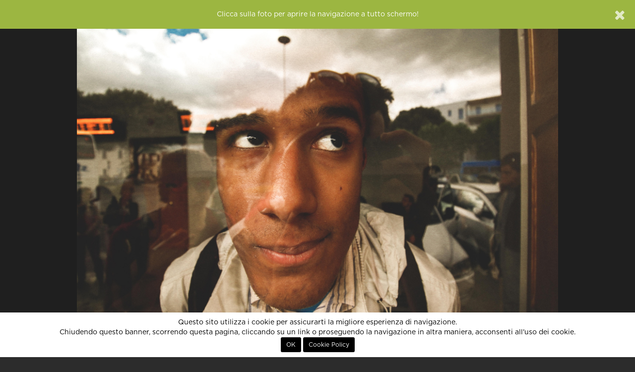

--- FILE ---
content_type: text/html; charset=UTF-8
request_url: http://86.79.211.130.bc.googleusercontent.com/getExif/188871
body_size: 511
content:
    <h6 class="small text-muted"><b>EXIF</b></h6>

            <a href="http://86.79.211.130.bc.googleusercontent.com/fotocamere/canon/canon eos 70d"><img src="http://86.79.211.130.bc.googleusercontent.com/image/media/100x0/103390008/Canon-EOS-70D.png?format=png" alt="Canon EOS 70D" class="exif-model-img" /></a>
    
    <ul class="list-unstyled small text-muted with-img" id="exif">
        <li>Camera: <a href="http://86.79.211.130.bc.googleusercontent.com/fotocamere/canon/canon eos 70d">Canon 70D</a></li>        <li>Diaframma: &fnof;/4.5</li>        <li>Focale: 10mm</li>        <li>ISO: 320</li>        <li>Esposizione: 1/200</li>        <li>Flash: No</li>        <li>Adobe Photoshop CC (Macintosh)</li>            </ul>
    <div class="clearbox"></div>


--- FILE ---
content_type: text/html; charset=utf-8
request_url: https://www.google.com/recaptcha/api2/aframe
body_size: 185
content:
<!DOCTYPE HTML><html><head><meta http-equiv="content-type" content="text/html; charset=UTF-8"></head><body><script nonce="m4b8FwQk35VP_L-5KQmgDA">/** Anti-fraud and anti-abuse applications only. See google.com/recaptcha */ try{var clients={'sodar':'https://pagead2.googlesyndication.com/pagead/sodar?'};window.addEventListener("message",function(a){try{if(a.source===window.parent){var b=JSON.parse(a.data);var c=clients[b['id']];if(c){var d=document.createElement('img');d.src=c+b['params']+'&rc='+(localStorage.getItem("rc::a")?sessionStorage.getItem("rc::b"):"");window.document.body.appendChild(d);sessionStorage.setItem("rc::e",parseInt(sessionStorage.getItem("rc::e")||0)+1);localStorage.setItem("rc::h",'1769902941588');}}}catch(b){}});window.parent.postMessage("_grecaptcha_ready", "*");}catch(b){}</script></body></html>